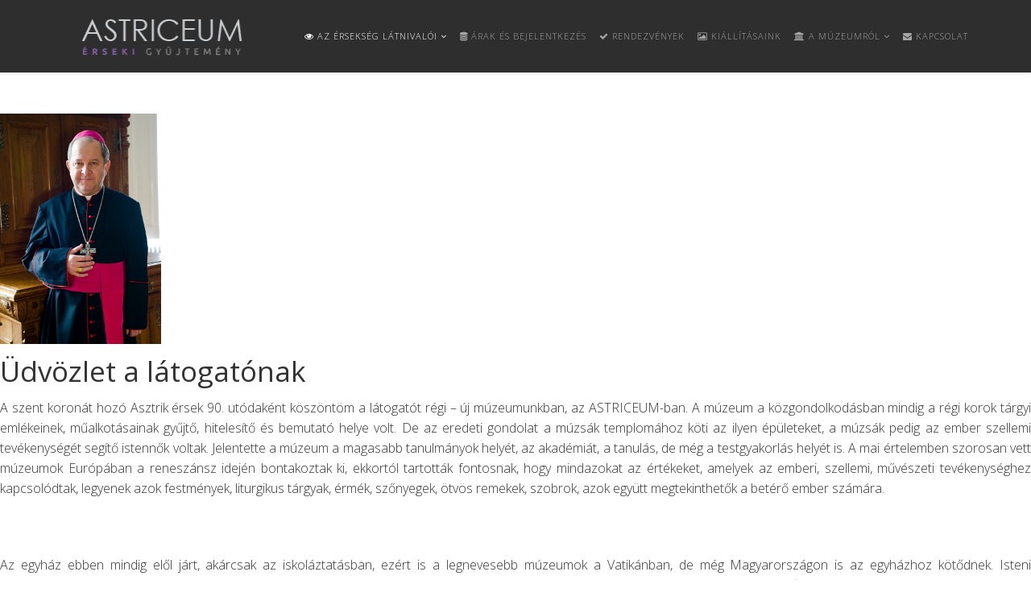

--- FILE ---
content_type: text/html; charset=utf-8
request_url: http://astriceum.hu/a-kalocsai-ersekseg-latnivaloi/erseki-ajanlas
body_size: 18855
content:
<!DOCTYPE html>
<html xmlns="http://www.w3.org/1999/xhtml" xml:lang="hu-hu" lang="hu-hu" dir="ltr">
    <head>
        <meta http-equiv="X-UA-Compatible" content="IE=edge">
            <meta name="viewport" content="width=device-width, initial-scale=1">
                                <!-- head -->
                <base href="http://astriceum.hu/a-kalocsai-ersekseg-latnivaloi/erseki-ajanlas" />
	<meta http-equiv="content-type" content="text/html; charset=utf-8" />
	<meta name="generator" content="Joomla! - Open Source Content Management" />
	<title>Érseki ajánlás</title>
	<link href="/templates/jd_ohio/images/favicon.ico" rel="shortcut icon" type="image/vnd.microsoft.icon" />
	<link href="/components/com_sppagebuilder/assets/css/font-awesome.min.css" rel="stylesheet" type="text/css" />
	<link href="/components/com_sppagebuilder/assets/css/animate.min.css" rel="stylesheet" type="text/css" />
	<link href="/components/com_sppagebuilder/assets/css/sppagebuilder.css" rel="stylesheet" type="text/css" />
	<link href="/components/com_sppagebuilder/assets/css/sppagecontainer.css" rel="stylesheet" type="text/css" />
	<link href="/components/com_sppagebuilder/assets/css/magnific-popup.css" rel="stylesheet" type="text/css" />
	<link href="//fonts.googleapis.com/css?family=Open+Sans:300,300italic,regular,italic,600,600italic,700,700italic,800,800italic&amp;subset=greek-ext,latin" rel="stylesheet" type="text/css" />
	<link href="/templates/jd_ohio/css/bootstrap.min.css" rel="stylesheet" type="text/css" />
	<link href="/templates/jd_ohio/css/font-awesome.min.css" rel="stylesheet" type="text/css" />
	<link href="/templates/jd_ohio/css/legacy.css" rel="stylesheet" type="text/css" />
	<link href="/templates/jd_ohio/css/template.css" rel="stylesheet" type="text/css" />
	<link href="/templates/jd_ohio/css/presets/preset1.css" rel="stylesheet" type="text/css" class="preset" />
	<link href="/templates/jd_ohio/css/custom.css" rel="stylesheet" type="text/css" />
	<link href="/plugins/system/helix3/assets/css/pagebuilder.css" rel="stylesheet" type="text/css" />
	<link href="/templates/jd_ohio/css/frontend-edit.css" rel="stylesheet" type="text/css" />
	<link href="/media/widgetkit/wk-styles-b72509bd.css" rel="stylesheet" type="text/css" id="wk-styles-css" />
	<style type="text/css">
.sp-page-builder .page-content #section-id-1498223303319{margin:0px 0px 0px 0px;padding:50px 0px 10px 0px;}.sp-page-builder .page-content #section-id-1498223518309{margin:0px 0px 0px 0px;padding:50px 0px 50px 0px;}body{font-family:Open Sans, sans-serif; font-weight:300; }h1{font-family:Open Sans, sans-serif; font-weight:800; }h2{font-family:Open Sans, sans-serif; font-weight:600; }h3{font-family:Open Sans, sans-serif; font-weight:normal; }h4{font-family:Open Sans, sans-serif; font-weight:800; }h5{font-family:Open Sans, sans-serif; font-weight:600; }h6{font-family:Open Sans, sans-serif; font-weight:600; }
	</style>
	<script type="application/json" class="joomla-script-options new">{"csrf.token":"89d441e64b64e6ec2f78489fb3e91bad","system.paths":{"root":"","base":""},"joomla.jtext":{"COM_SPPAGEBUILDER_FRONTEND_EDITOR":"Frontend Editor","COM_SPPAGEBUILDER_PREVIEW":"Preview","COM_SPPAGEBUILDER_APPLY":"Apply","COM_SPPAGEBUILDER_CANCEL":"Cancel","COM_SPPAGEBUILDER_MEDIA_MANAGER":"Media Manager","COM_SPPAGEBUILDER_MEDIA_MANAGER_UPLOAD_FILES":"Upload Files","COM_SPPAGEBUILDER_MEDIA_MANAGER_CLOSE":"Close Modal","COM_SPPAGEBUILDER_MEDIA_MANAGER_INSERT":"Insert","COM_SPPAGEBUILDER_MEDIA_MANAGER_SEARCH":"Search","COM_SPPAGEBUILDER_MEDIA_MANAGER_CANCEL":"Cancel","COM_SPPAGEBUILDER_MEDIA_MANAGER_DELETE":"Delete","COM_SPPAGEBUILDER_MEDIA_MANAGER_CONFIRM_DELETE":"You are about to permanently delete this item. 'Cancel' to stop, 'OK' to delete.","COM_SPPAGEBUILDER_MEDIA_MANAGER_LOAD_MORE":"Load More","COM_SPPAGEBUILDER_MEDIA_MANAGER_UNSUPPORTED_FORMAT":"File format not supported.","COM_SPPAGEBUILDER_MEDIA_MANAGER_BROWSE_MEDIA":"Browse Media","COM_SPPAGEBUILDER_MEDIA_MANAGER_BROWSE_FOLDERS":"Browse Folders","COM_SPPAGEBUILDER_MEDIA_MANAGER_CREATE_FOLDER":"New Folder","COM_SPPAGEBUILDER_ADDON_ICON_SELECT":"Select Icon","COM_SPPAGEBUILDER_MEDIA_MANAGER_ENTER_DIRECTORY_NAME":"Please enter the name of the directory which should be created.","COM_SPPAGEBUILDER_MEDIA_MANAGER_MEDIA_UPLOADING":"Uploading","COM_SPPAGEBUILDER_MEDIA_MANAGER_UPLOAD_FAILED":"Upload Failed","COM_SPPAGEBUILDER_MEDIA_MANAGER_MEDIA_LARGE":"This file is too large to upload.","COM_SPPAGEBUILDER_MEDIA_MANAGER_FILE_NOT_SUPPORTED":"File not supported","COM_SPPAGEBUILDER_ROW_OPTIONS":"Row Options","COM_SPPAGEBUILDER_ADD_NEW_ROW":"Add New Row","COM_SPPAGEBUILDER_DUPLICATE_ROW":"Duplicate row","COM_SPPAGEBUILDER_DISABLE_ROW":"Disable Row","COM_SPPAGEBUILDER_ENABLE_ROW":"Enable Row","COM_SPPAGEBUILDER_COPY_ROW":"Copy Row","COM_SPPAGEBUILDER_ROW_COPIED":"Copied","COM_SPPAGEBUILDER_PASTE_ROW":"Paste Row","COM_SPPAGEBUILDER_DELETE_ROW":"Delete Row","COM_SPPAGEBUILDER_ROW_TOGGLE":"Toggle Row","COM_SPPAGEBUILDER_DELETE_ROW_CONFIRMATION":"Do you really want to delete this row?","COM_SPPAGEBUILDER_ROW_COLUMNS_MANAGEMENT":"Add\/Manage Columns","COM_SPPAGEBUILDER_ROW_COLUMNS_CUSTOM":"Custom","COM_SPPAGEBUILDER_ROW_COLUMNS_GENERATE":"Generate","COM_SPPAGEBUILDER_IMPORT_PAGE":"Import","COM_SPPAGEBUILDER_IMPORT_PAGE_ALT":"Import","COM_SPPAGEBUILDER_EXPORT_PAGE":"Export","COM_SPPAGEBUILDER_PAGE_TEMPLATES":"Page Templates","COM_SPPAGEBUILDER_UNDO":"Undo","COM_SPPAGEBUILDER_REDO":"Redo","COM_SPPAGEBUILDER_SAVE":"Save","COM_SPPAGEBUILDER_ROW_COLUMNS_OPTIONS":"Column Options","COM_SPPAGEBUILDER_DELETE_COLUMN":"Delete Column","COM_SPPAGEBUILDER_ADD_NEW_ADDON":"Add New Addon","COM_SPPAGEBUILDER_ADDON":"Addon","COM_SPPAGEBUILDER_DELETE_ADDON":"Delete Addon","COM_SPPAGEBUILDER_DUPLICATE_ADDON":"Clone Addon","COM_SPPAGEBUILDER_EDIT_ADDON":"Edit Addon","COM_SPPAGEBUILDER_ADDONS_LIST":"Addons List","COM_SPPAGEBUILDER_ALL":"All","COM_SPPAGEBUILDER_MODAL_CLOSE":"Close Modal","COM_SPPAGEBUILDER_DISABLE_COLUMN":"Disable Column","COM_SPPAGEBUILDER_ENABLE_COLUMN":"Enable Column","COM_SPPAGEBUILDER_YES":"Yes","COM_SPPAGEBUILDER_NO":"No","COM_SPPAGEBUILDER_PAGE_TEMPLATES_LIST":"Templates List","COM_SPPAGEBUILDER_PAGE_TEMPLATE_LOAD":"Load","COM_SPPAGEBUILDER_ENABLE_ADDON":"Enable Addon","COM_SPPAGEBUILDER_DISABLE_ADDON":"Disable Addon","COM_SPPAGEBUILDER_ADDON_PARENT_COLUMN":"Parent Column","COM_SPPAGEBUILDER_ADD_NEW_INNER_ROW":"Add Inner Row","COM_SPPAGEBUILDER_MOVE_COLUMN":"Move Column"}}</script>
	<script src="/media/system/js/core.js?9315a07eef6e34872cddce9420150fed" type="text/javascript"></script>
	<script src="/media/jui/js/jquery.min.js?9315a07eef6e34872cddce9420150fed" type="text/javascript"></script>
	<script src="/media/jui/js/jquery-noconflict.js?9315a07eef6e34872cddce9420150fed" type="text/javascript"></script>
	<script src="/media/jui/js/jquery-migrate.min.js?9315a07eef6e34872cddce9420150fed" type="text/javascript"></script>
	<script src="/components/com_sppagebuilder/assets/js/sppagebuilder.js" type="text/javascript"></script>
	<script src="/components/com_sppagebuilder/assets/js/jquery.magnific-popup.min.js" type="text/javascript"></script>
	<script src="/templates/jd_ohio/js/bootstrap.min.js" type="text/javascript"></script>
	<script src="/templates/jd_ohio/js/jquery.sticky.js" type="text/javascript"></script>
	<script src="/templates/jd_ohio/js/scrolling-nav.js" type="text/javascript"></script>
	<script src="/templates/jd_ohio/js/main.js" type="text/javascript"></script>
	<script src="/templates/jd_ohio/js/frontend-edit.js" type="text/javascript"></script>
	<script src="/media/widgetkit/uikit2-9e2e3f25.js" type="text/javascript"></script>
	<script src="/media/widgetkit/wk-scripts-954f7f38.js" type="text/javascript"></script>
	<script type="text/javascript">

var sp_preloader = '0';

var sp_gotop = '1';

var sp_offanimation = 'default';

	</script>
	<meta content="website" property="og:type"/>
	<meta content="http://astriceum.hu/a-kalocsai-ersekseg-latnivaloi/erseki-ajanlas" property="og:url" />
	<meta content="Érseki ajánlás" property="og:title" />

                                </head>
                <body class="site com-sppagebuilder view-page no-layout no-task itemid-112 hu-hu ltr  sticky-header layout-fluid off-canvas-menu-init default-offcanvas">
                    <div class="body-wrapper">
                        <div class="body-innerwrapper">
                            <header id="sp-header"><div class="container"><div class="row"><div id="sp-logo" class="col-xs-8 col-sm-3 col-md-3"><div class="sp-column "><div class="logo"><a href="/"><img class="sp-default-logo hidden-xs" src="/images/logo_02.png" alt="ASTRICEUM ÉRSEKI MÚZEUM"><img class="sp-retina-logo hidden-xs" src="/images/logo_02.png" alt="ASTRICEUM ÉRSEKI MÚZEUM" width="263" height="64"><img class="sp-default-logo visible-xs" src="/images/logo_02.png" alt="ASTRICEUM ÉRSEKI MÚZEUM"></a></div></div></div><div id="sp-menu" class="col-xs-4 col-sm-9 col-md-9"><div class="sp-column ">			<div class='sp-megamenu-wrapper'>
				<a id="offcanvas-toggler" class="visible-sm visible-xs" href="#"><span>Menu</span></a>
				<ul class="sp-megamenu-parent menu-fade hidden-sm hidden-xs"><li class="sp-menu-item"></li><li class="sp-menu-item sp-has-child active"><a  href="/a-kalocsai-ersekseg-latnivaloi" ><i class="fa fa-eye"></i> Az Érsekség látnivalói</a><div class="sp-dropdown sp-dropdown-main sp-menu-right" style="width: 240px;"><div class="sp-dropdown-inner"><ul class="sp-dropdown-items"><li class="sp-menu-item current-item active"><a  href="/a-kalocsai-ersekseg-latnivaloi/erseki-ajanlas" ><i class="fa fa-commenting"></i> Érseki ajánlás</a></li></ul></div></div></li><li class="sp-menu-item"><a  href="/arak-es-bejelentkezes" ><i class="fa fa-database"></i> Árak és bejelentkezés</a></li><li class="sp-menu-item"><a  href="/rendezvenyek" ><i class="fa fa-check"></i> Rendezvények</a></li><li class="sp-menu-item"><a  href="/kiallitasaink" ><i class="fa fa-image"></i> Kiállításaink</a></li><li class="sp-menu-item sp-has-child"><a  href="/astriceum-muzeum" ><i class="fa fa-bank"></i> A múzeumról</a><div class="sp-dropdown sp-dropdown-main sp-menu-right" style="width: 240px;"><div class="sp-dropdown-inner"><ul class="sp-dropdown-items"><li class="sp-menu-item"><a  href="/2017-szent-asztrik-eve" >2017. Szent Asztrik éve</a></li><li class="sp-menu-item"><a  href="/bibliaorak-es-erseki-gondolatok" >Bibliaórák és érseki gondolatok</a></li><li class="sp-menu-item"><a  href="/astriceum-muzeum/muzeumpedagogia" >Múzeumpedagógia</a></li><li class="sp-menu-item"><a  href="/astriceum-muzeum/kibocsatasra-kerult-a-iii-mohacsi-emlekerem" >KIBOCSÁTÁSRA KERÜLT A III. MOHÁCSI EMLÉKÉREM!</a></li><li class="sp-menu-item"><a  href="/astriceum-muzeum/kunszt-jozsef-dij-atado-unnepseg" >Kunszt József-díj átadó ünnepség</a></li></ul></div></div></li><li class="sp-menu-item"><a  href="/kapcsolat" ><i class="fa fa-envelope"></i> Kapcsolat</a></li></ul>			</div>
		</div></div></div></div></header><section id="sp-page-title"><div class="row"><div id="sp-title" class="col-sm-12 col-md-12"><div class="sp-column "></div></div></div></section><section id="sp-main-body"><div class="row"><div id="sp-component" class="col-sm-12 col-md-12"><div class="sp-column "><div id="system-message-container">
	</div>

<div id="sp-page-builder" class="sp-page-builder  page-6">

	
	<div class="page-content">
		<section id="section-id-1498223303319" class="sppb-section "  ><div class="sppb-row-container"><div class="sppb-row sppb-no-gutter"><div class="sppb-col-md-3"><div id="column-id-1498223303320" class="sppb-column" ><div class="sppb-column-addons"><div id="sppb-addon-1498223303324" class="sppb-wow fadeInLeft clearfix"  data-sppb-wow-duration="300ms" ><div class="sppb-addon sppb-addon-single-image sppb-text-center "><div class="sppb-addon-content"><div class="sppb-addon-single-image-container"><img class="sppb-img-responsive" src="/images/2017/06/23/ersek.jpg" alt=""></div></div></div></div></div></div></div><div class="sppb-col-md-9"><div id="column-id-1498223303321" class="sppb-column" ><div class="sppb-column-addons"><div id="sppb-addon-1498223303327" class="sppb-wow fadeInRight clearfix"  data-sppb-wow-duration="300ms" ><div class="sppb-addon sppb-addon-text-block sppb-text-left "><h3 class="sppb-addon-title">Üdvözlet a látogatónak</h3><div class="sppb-addon-content"><p style="text-align: justify;">A szent koronát hozó Asztrik érsek 90. utódaként köszöntöm a látogatót régi – új múzeumunkban, az ASTRICEUM-ban. A múzeum a közgondolkodásban mindig a régi korok tárgyi emlékeinek, műalkotásainak gyűjtő, hitelesítő és bemutató helye volt. De az eredeti gondolat a múzsák templomához köti az ilyen épületeket, a múzsák pedig az ember szellemi tevékenységét segítő istennők voltak. Jelentette a múzeum a magasabb tanulmányok helyét, az akadémiát, a tanulás, de még a testgyakorlás helyét is. A mai értelemben szorosan vett múzeumok Európában a reneszánsz idején bontakoztak ki, ekkortól tartották fontosnak, hogy mindazokat az értékeket, amelyek az emberi, szellemi, művészeti tevékenységhez kapcsolódtak, legyenek azok festmények, liturgikus tárgyak, érmék, szőnyegek, ötvös remekek, szobrok, azok együtt megtekinthetők a betérő ember számára.&nbsp;</p></div></div></div></div></div></div></div></div></section><section id="section-id-1498223518309" class="sppb-section "  ><div class="sppb-row-container"><div class="sppb-row"><div class="sppb-col-md-6"><div id="column-id-1498223518310" class="sppb-column" ><div class="sppb-column-addons"><div id="sppb-addon-1498223518313" class="sppb-wow fadeInLeftBig clearfix"  data-sppb-wow-duration="300ms" ><div class="sppb-addon sppb-addon-text-block sppb-text-left "><div class="sppb-addon-content"><p style="text-align: justify;">Az egyház ebben mindig elől járt, akárcsak az iskoláztatásban, ezért is a legnevesebb múzeumok a Vatikánban, de még Magyarországon is az egyházhoz kötődnek. Isteni tulajdonságok között igazság, jóság, mindentudás, ott találjuk a szépséget, az esztétikának az igazi forrását. Hiszen minden igazi műalkotás valamiképpen tükrözi az ember Istenképiségét, amely munkája által visszaad valamit a teofániákból, az isteni megjelenésekből, de még az üdvösség szépségéből is. Új múzeumunkat a már most biztosan hitelesített Asztrik ereklyék kapcsán őróla neveztük el, ezzel is fejet hajtva a nagy előd előtt, aki elhozta a Kalocsai Egyházmegyénkbe Jézus evangéliumának az üzenetét és Szent István király rendeléséből első főpásztora lett. Kívánom a kedves látogatóknak, hogy a kereszténység legfőbb múzsája a Szentlélek, az értelem, a tudás és a bölcsesség adományával ajándékozza meg, hogy az itt látottak beleívódjanak necsak az emlékezetükbe, hanem a lelkükbe is, hogy ezáltal emberségükben gazdagodni tudjanak.</p>
<p style="text-align: right;"><em>Dr. Bábel Balázs<br />kalocsa-kecskeméti érsek</em>&nbsp;</p>
<p>&nbsp;</p></div></div></div></div></div></div><div class="sppb-col-md-6"><div id="column-id-1498223518316" class="sppb-column" ><div class="sppb-column-addons"><div id="sppb-addon-1498223518319" class="sppb-wow fadeInRightBig clearfix"  data-sppb-wow-duration="300ms" ><div class="sppb-addon sppb-addon-single-image sppb-text-center "><div class="sppb-addon-content"><div class="sppb-addon-single-image-container"><img class="sppb-img-responsive" src="/images/2017/06/23/10.jpg" alt=""></div></div></div></div></div></div></div></div></div></section>			</div>
</div>
</div></div></div></section><section id="sp-copyright"><div class="container"><div class="row"><div id="sp-copyright1" class="col-sm-12 col-md-12"><div class="sp-column "><span class="sp-copyright">© 2017 Astriceum.hu</span></div></div></div></div></section>                        </div> <!-- /.body-innerwrapper -->
                    </div> <!-- /.body-innerwrapper -->

                    <!-- Off Canvas Menu -->
                    <div class="offcanvas-menu">
                        <a href="#" class="close-offcanvas"><i class="fa fa-remove"></i></a>
                        <div class="offcanvas-inner">
                                                          <div class="sp-module _menu"><div class="sp-module-content"><ul class="nav menu">
<li class="item-113  active deeper parent"><a href="/a-kalocsai-ersekseg-latnivaloi" > <i class="fa fa-eye"></i> Az Érsekség látnivalói</a><span class="offcanvas-menu-toggler collapsed" data-toggle="collapse" data-target="#collapse-menu-113"><i class="open-icon fa fa-angle-down"></i><i class="close-icon fa fa-angle-up"></i></span><ul class="collapse" id="collapse-menu-113"><li class="item-112  current active"><a href="/a-kalocsai-ersekseg-latnivaloi/erseki-ajanlas" > <i class="fa fa-commenting"></i> Érseki ajánlás</a></li></ul></li><li class="item-129"><a href="/arak-es-bejelentkezes" > <i class="fa fa-database"></i> Árak és bejelentkezés</a></li><li class="item-168"><a href="/rendezvenyek" > <i class="fa fa-check"></i> Rendezvények</a></li><li class="item-146"><a href="/kiallitasaink" > <i class="fa fa-image"></i> Kiállításaink</a></li><li class="item-151  deeper parent"><a href="/astriceum-muzeum" > <i class="fa fa-bank"></i> A múzeumról</a><span class="offcanvas-menu-toggler collapsed" data-toggle="collapse" data-target="#collapse-menu-151"><i class="open-icon fa fa-angle-down"></i><i class="close-icon fa fa-angle-up"></i></span><ul class="collapse" id="collapse-menu-151"><li class="item-153"><a href="/2017-szent-asztrik-eve" > 2017. Szent Asztrik éve</a></li><li class="item-159"><a href="/bibliaorak-es-erseki-gondolatok" > Bibliaórák és érseki gondolatok</a></li><li class="item-160"><a href="/astriceum-muzeum/muzeumpedagogia" > Múzeumpedagógia</a></li><li class="item-170"><a href="/astriceum-muzeum/kibocsatasra-kerult-a-iii-mohacsi-emlekerem" > KIBOCSÁTÁSRA KERÜLT A III. MOHÁCSI EMLÉKÉREM!</a></li><li class="item-166"><a href="/astriceum-muzeum/kunszt-jozsef-dij-atado-unnepseg" > Kunszt József-díj átadó ünnepség</a></li></ul></li><li class="item-116"><a href="/kapcsolat" > <i class="fa fa-envelope"></i> Kapcsolat</a></li></ul>
</div></div>
                                                    </div> <!-- /.offcanvas-inner -->
                    </div> <!-- /.offcanvas-menu -->

                    
                    
                    <!-- Preloader -->
                    
                    <!-- Go to top -->
                                            <a href="javascript:void(0)" class="scrollup">&nbsp;</a>
                    
                </body>
                </html>


--- FILE ---
content_type: text/css
request_url: http://astriceum.hu/templates/jd_ohio/css/presets/preset1.css
body_size: 2272
content:
a {
  color: #6e4898;
}
a:hover {
  color: #f12920;
}
.sp-megamenu-parent >li.active>a,
.sp-megamenu-parent >li:hover>a {
  color: #ffffff;
}
.sp-megamenu-parent .sp-dropdown li.sp-menu-item >a:hover { 
  background: #6e4898;
}
.sp-megamenu-parent .sp-dropdown li.sp-menu-item.active>a {
  color: #6e4898;
}
#offcanvas-toggler >i {
  color: #333333;
}
#offcanvas-toggler >i:hover {
  color: #6e4898;
}
.btn-primary,
.sppb-btn-primary {
  border-color: #f23b33;
  background-color: #6e4898;
}
.btn-primary:hover,
.sppb-btn-primary:hover {
  border-color: #e9180f;
  background-color: #f12920;
}
ul.social-icons >li a:hover {
  color: #6e4898;
}
.sp-page-title {
  background: #6e4898;
}
.layout-boxed .body-innerwrapper {
  background: #ffffff;
}
.sp-module ul >li >a {
  color: #333333;
}
.sp-module ul >li >a:hover {
  color: #6e4898;
}
.sp-module .latestnews >div >a {
  color: #333333;
}
.sp-module .latestnews >div >a:hover {
  color: #6e4898;
}
.sp-module .tagscloud .tag-name:hover {
  background: #6e4898;
}
.sp-simpleportfolio .sp-simpleportfolio-filter > ul > li.active > a,
.sp-simpleportfolio .sp-simpleportfolio-filter > ul > li > a:hover {
  background: #6e4898;
}
.search .btn-toolbar button {
  background: #6e4898;
}
.post-format {
  background: #6e4898;
}
.voting-symbol span.star.active:before {
  color: #6e4898;
}
.sp-rating span.star:hover:before,
.sp-rating span.star:hover ~ span.star:before {
  color: #f12920;
}
.entry-link,
.entry-quote {
  background: #6e4898;
}
blockquote {
  border-color: #6e4898;
}
.carousel-left:hover,
.carousel-right:hover {
  background: #6e4898;
}
#sp-footer {
  background: #6e4898;
}
.sp-comingsoon body {
  background-color: #6e4898;
}
.pagination>li>a,
.pagination>li>span {
  color: #333333;
}
.pagination>li>a:hover,
.pagination>li>a:focus,
.pagination>li>span:hover,
.pagination>li>span:focus {
  color: #333333;
}
.pagination>.active>a,
.pagination>.active>span {
  border-color: #6e4898;
  background-color: #6e4898;
}
.pagination>.active>a:hover,
.pagination>.active>a:focus,
.pagination>.active>span:hover,
.pagination>.active>span:focus {
  border-color: #6e4898;
  background-color: #6e4898;
}


--- FILE ---
content_type: text/css
request_url: http://astriceum.hu/templates/jd_ohio/css/custom.css
body_size: 148
content:
ul.category-module li a.mod-articles-category-title {
    color: #000;
    font-size: 14px;
    line-height: normal;
    padding-bottom: 2px;
}